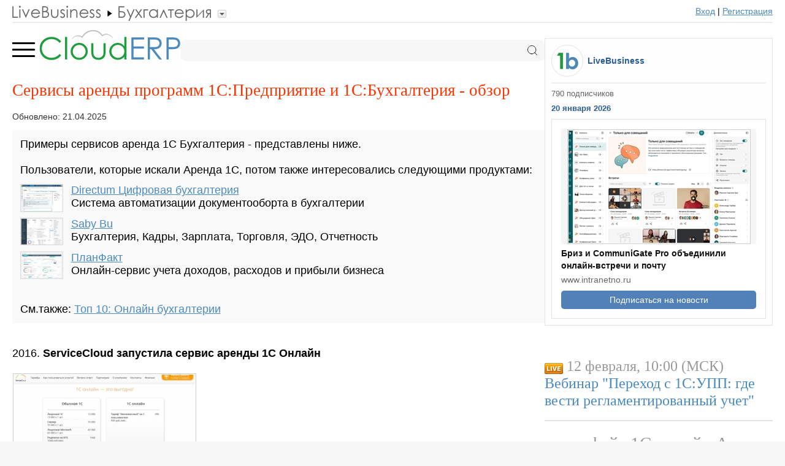

--- FILE ---
content_type: text/html; charset=UTF-8
request_url: https://www.clouderp.ru/tags/arenda_1s/
body_size: 54677
content:
<!DOCTYPE HTML>
<html>
<head>

<title>Сервисы аренды программ 1С:Предприятие и 1С:Бухгалтерия - обзор</title>
<meta name="description" content="Примеры сервисов аренда 1С Бухгалтерия - представлены..." />

<meta name="referrer" content="unsafe-url">

<meta http-equiv="Content-Type" content="text/html; charset=UTF-8">

<meta name="viewport" content="width=device-width, initial-scale=1.0">

<link rel="stylesheet" type="text/css" href="https://www.livebusiness.org/css/comments.css?v=1">
<link rel="stylesheet" type="text/css" href="https://www.livebusiness.org/css/events.css?v=1">
<link rel="stylesheet" type="text/css" href="https://www.livebusiness.org/css/form.css?v=1">
<link rel="stylesheet" type="text/css" href="https://www.livebusiness.org/css/home.css?v=2">
<link rel="stylesheet" type="text/css" href="https://www.livebusiness.org/css/localit.css?v=1">
<link rel="stylesheet" type="text/css" href="https://www.livebusiness.org/css/mosaic.css?v=1">
<link rel="stylesheet" type="text/css" href="https://www.livebusiness.org/css/styles_min.css?v=1">
<link rel="stylesheet" type="text/css" href="https://www.livebusiness.org/css/navigation.css?v=1">
<link rel="stylesheet" type="text/css" href="https://www.livebusiness.org/css/news.css?v=1">
<link rel="stylesheet" type="text/css" href="https://www.livebusiness.org/css/slika.css?v=2">
<link rel="stylesheet" type="text/css" href="https://www.livebusiness.org/css/stat.css?v=4">
<link rel="stylesheet" type="text/css" href="https://www.livebusiness.org/css/tool.css?v=3">
<link rel="stylesheet" type="text/css" href="https://www.livebusiness.org/css/top.css?v=1">

<link rel="icon" href="https://www.livebusiness.org/favicon.svg" type="image/svg+xml">

<link rel="canonical" href="https://www.clouderp.ru/tags/arenda_1s/" /><meta property="og:url" content="https://www.clouderp.ru/tags/arenda_1s/" />
</head>

<body>





<noindex><header><div class="container"><div id="navigation-bar"><a href="https://www.livebusiness.ru"><img src="https://www.livebusiness.org/images/paths/lb.gif" border="0"></a><div class="path-drop"><img src="https://www.livebusiness.org/images/pathsdrop/erp.gif" border="0"><ul class="submenu"><li><a href="https://www.doc-online.ru" rel="nofollow"><img src="https://www.livebusiness.org/images/paths/doc.gif" border="0"></a></li><li><a href="https://www.livemanagement.ru" rel="nofollow"><img src="https://www.livebusiness.org/images/paths/lm.gif" border="0"></a></li><li><a href="https://www.crm2web.ru" rel="nofollow"><img src="https://www.livebusiness.org/images/paths/crm.gif" border="0"></a></li><li><a href="https://www.helpdeski.ru" rel="nofollow"><img src="https://www.livebusiness.org/images/paths/hd.gif" border="0"></a></li><li><a href="https://www.intranetno.ru" rel="nofollow"><img src="https://www.livebusiness.org/images/paths/in.gif" border="0"></a></li><li><a href="https://www.cloudcms.ru" rel="nofollow"><img src="https://www.livebusiness.org/images/paths/cms.gif" border="0"></a></li><li><a href="https://www.onlineprojects.ru" rel="nofollow"><img src="https://www.livebusiness.org/images/paths/pm.gif" border="0"></a></li><li><a href="https://www.voipoffice.ru" rel="nofollow"><img src="https://www.livebusiness.org/images/paths/voip.gif" border="0"></a></li><li><a href="https://www.webmeetings.ru" rel="nofollow"><img src="https://www.livebusiness.org/images/paths/wc.gif" border="0"></a></li><li><a href="https://www.securno.ru" rel="nofollow"><img src="https://www.livebusiness.org/images/paths/sec.gif" border="0"></a></li></ul></div><div class="spacer"></div><div class="register"><a href="https://www.livebusiness.ru/login.php" rel="nofollow">Вход</a> | <a href="https://www.livebusiness.ru/register.php" rel="nofollow">Регистрация</a></div></div></div></header></noindex>
<main><div class="container">

<div id="content">

<div class="logo_line"><input type="checkbox" id="burger"><div class="menu"><label for="burger"><svg fill="none" viewBox="0 0 21 20" xmlns="http://www.w3.org/2000/svg">
	  <path d="M0 10 L17 10" stroke="currentColor" stroke-linecap="round" stroke-width="1.5" />
	  <path d="M0 5 L17 5" stroke="currentColor" stroke-linecap="round" stroke-width="1.5" />
	  <path d="M0 15 L17 15" stroke="currentColor" stroke-linecap="round" stroke-width="1.5" />
	</svg>
	</label></div><div class="logo"><a href="https://www.clouderp.ru/"><img src="https://www.livebusiness.org/images/logos/erp.png" border="0"></a></div><div class="search">
<form action="https://www.clouderp.ru/search.php">
<input name="q" type="text" value="">
<svg class="svg-icon icon-search" xmlns="http://www.w3.org/2000/svg" width="30" height="30" viewBox="0 0 30 30" fill="none">
<path d="M13.75 23.75C19.2728 23.75 23.75 19.2728 23.75 13.75C23.75 8.22715 19.2728 3.75 13.75 3.75C8.22715 3.75 3.75 8.22715 3.75 13.75C3.75 19.2728 8.22715 23.75 13.75 23.75Z" stroke="currentColor" stroke-width="1.5" stroke-linecap="round" stroke-linejoin="round" />
<path d="M26.25 26.25L20.8125 20.8125" stroke="currentColor" stroke-width="1.5" stroke-linecap="square" stroke-linejoin="round" />
</svg>
</form>
</div><div class="mobile_menu"><ul><li><a href="https://www.clouderp.ru/tools/accounting/">ОНЛАЙН БУХГАЛТЕРИЯ</a><li><a href="https://www.clouderp.ru/tools/invoice/">ВЫСТАВЛЕНИЕ СЧЕТОВ</a><li><a href="https://www.clouderp.ru/tools/wms/">УПРАВЛЕНИЕ СКЛАДОМ</a><li><a href="https://www.clouderp.ru/tools/create/">КОНСТРУКТОРЫ БД</a><li><a href="https://www.clouderp.ru/tools/businessmanagement/">УПРАВЛЕНИЕ БИЗНЕСОМ</a><li><a href="https://www.clouderp.ru/tools/erp/">ОНЛАЙН ERP СИСТЕМЫ</a><li><a href="https://www.clouderp.ru/tools/bi/">БИЗНЕС АНАЛИТИКА</a></ul></div></div><h1>Сервисы аренды программ 1С:Предприятие и 1С:Бухгалтерия - обзор</h1><div class="top_details"><div class="top_date">Обновлено: 21.04.2025</div></div><div class="intro">Примеры сервисов аренда 1С Бухгалтерия - представлены ниже.<br><br>Пользователи, которые искали Аренда 1С, потом также интересовались следующими продуктами:<div class="related_tool"><div class="related_tool_image"><a href="/out.php?url=directum.ru/solutions/business_roles/accounting"><img src="https://www.livebusiness.org/pics/tools/4/4696.jpg"></a></div><div class="related_tool_title"><a href="/out.php?url=directum.ru/solutions/business_roles/accounting">Directum Цифровая бухгалтерия</a></div><div class="related_tool_text">Система автоматизации документооборта в бухгалтерии</div></div><div class="related_tool"><div class="related_tool_image"><a href="/out.php?url=saby.ru/accounting"><img src="https://www.livebusiness.org/pics/tools/4/4490.jpg"></a></div><div class="related_tool_title"><a href="/out.php?url=saby.ru/accounting">Saby Bu</a></div><div class="related_tool_text">Бухгалтерия, Кадры, Зарплата, Торговля, ЭДО, Отчетность</div></div><div class="related_tool"><div class="related_tool_image"><a href="/out.php?url=planfact.io"><img src="https://www.livebusiness.org/pics/tools/2/2466.jpg"></a></div><div class="related_tool_title"><a href="/out.php?url=planfact.io">ПланФакт</a></div><div class="related_tool_text">Онлайн-сервис учета доходов, расходов и прибыли бизнеса</div></div><br><br>См.также: <a href="https://www.clouderp.ru/tools/accounting/">Топ 10: Онлайн бухгалтерии</a></div><div class="article_text"><br>2016. <b>ServiceCloud запустила сервис аренды 1С Онлайн</b><br><br><a href="https://www.livebusiness.org/pics/news/145/1458312433.jpg" onclick="zoomImage(event, this)"><img src="https://www.livebusiness.org/pics/news/small/145/1458312433.jpg"></a><br><br>Компания <b><a href="/out.php?url=https://scloud.ru/">ServiceCloud</a></b> сообщила о вводе в эксплуатацию сервиса онлайн-аренды продуктов 1С. Сервис обеспечивает доступ к конфигурациям 1С: Бухгалтерия, Управление торговлей, Зарплата и Управление Персоналом, Розница, Управление небольшой фирмой, Комплексная автоматизация. В составе любого тарифного плана предлагаются автоматическое ежедневное резервное копирование, безопасность посредством шифрования данных и передаче по SSL-протоколу, круглосуточный мониторинг параметров качества сервиса облачной 1С, обновления 1С мгновенно доступны онлайн, неограниченное количество информационных баз. Серверы сервиса ServiceCloud размещены в дата-центре компании DataPro.<br><br><br>2013. <b>Офис24 предлагает 1С в облаке Amazon за 5 рублей в час</b><br><br><a href="https://www.livebusiness.org/pics/news/138/1387269317.jpg" onclick="zoomImage(event, this)"><img src="https://www.livebusiness.org/pics/news/small/138/1387269317.jpg"></a><br><br>Компания <a href="/out.php?url=https://www.rent1c.ru/solutions/amazon1c"><b>Офис24</b></a> запустила новый вариант аренды 1С:Предприятие - из облака Amazon с почасовой оплатой. Роман Лысов, генеральный директор Офис24, говорит, что многие компании используют 1С всего несколько раз в месяц, например, для формирования и сдачи отчетности. А платить они вынуждены наравне с компаниями, которые работают с облачной 1С в режиме 24х7. Новая услуга позволяет платить только за фактическое время, когда клиент действительно работал с сервисом (4.75 руб. в час). Время простоя не тарифицируется. На виртуальном сервере, который получает каждый клиент сервиса доступна последняя версия 1С:Предприятие 8.3 и большое количество конфигураций, в том числе 1С:Бухгалтерия 3.0, 1С:Управление Торговлей ред. 11, 1С:Зарплата и Управление Персоналом, 1С:Управление Производственным Предприятием и другие наиболее популярные приложения 1С. Заказчик сам выбирает, администрировать свой сервер самостоятельно или передать его на сопровождение специалистам Офис24. В случае самостоятельного администрирования клиент получает полный контроль над системой (доступ с правами Administrator) и имеет возможность устанавливать любое дополнительное лицензионное программное обеспечение, а также производить любые изменения в настройках.<br><br><br>2013. <b>Офис24 предлагает аренду 1С на СУБД Oracle из облака</b><br><br><a href="https://www.livebusiness.org/pics/news/138/1380123880.jpg" onclick="zoomImage(event, this)"><img src="https://www.livebusiness.org/pics/news/small/138/1380123880.jpg"></a><br><br>Компания <a href="/out.php?url=https://www.rent1c.ru/"><b>Офис24</b></a> предлагает новую услугу: аренда приложений 1С, работающих на СУБД Oracle. Преимущество СУБД Oracle в данной схеме состоит в том, что, располагаясь в облаке, она обеспечивает не только максимальную производительность, но и высокую доступность, обеспечивая тем самым бесперебойность работы пользователей. У облачной базы данных нет задержек в работе из-за нехватки ресурсов, в результате которых происходят зависания и, как следствие, сбои в работе. В состав услуги, помимо аренды вычислительных мощностей и массивов для хранения данных, входит аренда лицензий Microsoft, Oracle Database и лицензии 1C:Предприятие, в том числе пользовательских лицензий. Все лицензии и ресурсы предоставляются клиенту в необходимом количестве и составе, с возможностью гибкого масштабирования.<br><br><br>2013. <b>42 Облака - ответ на главный вопрос о бухгалтерии для малого бизнеса</b><br><br><div id="AY0w1RO7u5E"><a href="javascript:showVideo('AY0w1RO7u5E')"><img src="https://www.livebusiness.org/pics/news/small/video/10904.jpg"></a></div><br>Провайдеров, предоставляющих бухгалтерию 1С в аренду через интернет - уже очень много, и о всех не напишешь. Но о <a href="/out.php?url=https://42oblaka.ru"><b>42 Облака</b></a> мы все-таки решили написать. Во-первых, потому что у них в названии есть число 42, а это ответ на главный вопрос жизни, вселенной и всего такого. Во-вторых, это не просто сервис аренды 1С, а комплексное решение для малого/среднего бизнеса. Кроме 1С, они предлагают аренду MS Office, облачное хранилище, несколько сервисов собственного изготовления на базе 1С (Активные продажи, Документооборот, Электронный архив, Персонал). Кроме того, они правильно подходят к делу, и предоставляют не только программы, но и услуги сопутствующих специалистов - настройщика 1С, бухгалтера, юриста и налогового эксперта. И все это - через интернет.<br><br><br>2012. <b>1СAir в 2 раза снизила цены на аренду 1С для производственных предприятий</b><br><br><a href="https://www.livebusiness.org/pics/news/140/1404905153.jpg" onclick="zoomImage(event, this)"><img src="https://www.livebusiness.org/pics/news/small/140/1404905153.jpg"></a><br><br>Компания <a href="/out.php?url=https://www.1cair.ru"><b>1СAir</b></a> (в преддверии Нового Года)&nbsp; решила снизить тарифы на аренду отдельных программных продуктов 1С. Теперь стоимость аренды «1С: Предприятие 8. Управление производственным предприятием» составляет от 3 800 руб. в месяц (раньше было 9000 руб.). Т.е. получается снижение более 50%. И это не новогодняя скидка, просто видимо, старые цены были слишком высокие. Кроме того, для компаний, которые имеют автоматизированную систему управления, 1СAir снизила стоимость аренды пакета программ «Комплексная автоматизация (с УПП)». Стоимость теперь начинается от 4 600 руб. в мес (раньше было 9 600 руб).<br><br><br>2012. <b>Сервис 1СAir пополнился конфигурацией «Бухгалтерия предприятия», редакции 3.0</b><br><br><a href="https://www.livebusiness.org/pics/news/140/1404905003.jpg" onclick="zoomImage(event, this)"><img src="https://www.livebusiness.org/pics/news/small/140/1404905003.jpg"></a><br><br>Инталевский сервис аренды 1С <a href="/out.php?url=https://www.1cair.ru"><b>1СAir</b></a> расширяет свою линейку продуктом «1С Бухгалтерия 8 ПРОФ Редакция 3.0". Это решение разработано на основе редакции 2.0 конфигурации «Бухгалтерия предприятия» версии ПРОФ и использует новые возможности платформы "1С:Предприятие 8.2": поддержка работы в режиме тонкого клиента и веб-клиента, новые возможности управления интерфейсом программы и отдельных форм, перенос основной "вычислительной" нагрузки на сервер и экономное использование ресурсов клиента.<br><br><br>2012. <b>Офис24 предлагает облачную версию 1С:Бухгалтерия предприятия, редакция 3.0</b><br><br><a href="https://www.livebusiness.org/pics/news/140/1404904871.jpg" onclick="zoomImage(event, this)"><img src="https://www.livebusiness.org/pics/news/small/140/1404904871.jpg"></a><br><br>Облачный провайдер 1С - компания <a href="/out.php?url=https://www.rent1c.ru/"><b>Офис24</b></a> начала предоставлять в аренду новую версию 1С:Бухгалтерия предприятия, редакция 3.0. Возможность работать в программе из любого браузера или через тонкий клиент 1С открывает широкие возможности для работы с любых операционных систем, что в свою очередь значительно расширяет круг потенциальных пользователей. За последнее время 1С сделала существенный шаг в развитии своих продуктов. Удобство работы, простота использования и функциональные возможности, которые постоянно усовершенствуются, сулят большое будущее этой конфигурации, а возможность аренды позволяет сократить стоимость и сроки внедрения.1С:Бухгалтерия 3.0 доступна для тестирования всем желающим без регистрации. Клиенты компании Офис24 могут использовать конфигурацию для полноценной работы.<br><br><br>2012. <b>ServiceCloud - приятная аренда 1С</b><br><br><a href="https://www.livebusiness.org/pics/news/140/1404904857.jpg" onclick="zoomImage(event, this)"><img src="https://www.livebusiness.org/pics/news/small/140/1404904857.jpg"></a><br><br>Как известно, 1С когда-то решила не создавать единый SaaS сервис по аренде 1С-Предприятие, чтобы не конкурировать со своими партнерами, но зато сделала так, чтоб партнеры конкурировали друг с другом. В результате появилось множество сервисов аренды 1С, среди которых в выигрышном положении находятся крупные партнеры: Инталев, Рарус, БИТ. Они предлагают самый широкий ассортимент и самые низкие цены. А что делать более мелким партнерам? Чем привлечь клиентов? Например создатели сервиса <a href="/out.php?url=https://www.scloud.ru/"><b>ServiceCloud</b></a> говорят, что основная его "фишка" - удобство и человеческое отношение к клиентам. Бесплатный номер на 8 800, доброжелательные операторы, технические специалисты, которые действительно готовы решать проблемы клиентов, а не ограничиваться фразами "почитайте FAQ, у нас все работает".Еще одно положительное отличие - удобство и понятность сервиса. Очень приятный сайт, простйешая регистрация и функциональный Личный кабинет пользователя, в котором можно добавлять пользователей, оплачивать счета.<br><br><br>2012. <b>1CaaS - сервис аренды 1С от Раруса</b><br><br><a href="https://www.livebusiness.org/pics/news/140/1404904821.jpg" onclick="zoomImage(event, this)"><img src="https://www.livebusiness.org/pics/news/small/140/1404904821.jpg"></a><br><br>Как и следовало ожидать, еще один любимый партнер 1С - компания Рарус начала предоставлять 1С:Предприятие в качестве онлайн сервиса с красивым названием <a href="/out.php?url=https://rarus.ru/services/1caas/"><b>1СaaS</b></a>. Правда, пока под это красивое название не сделали ни красивого сайта, ни даже ссылки с главной страницы, по которой сервис можно было бы найти. Зато цены у Раруса, пожалуй, (если взвесить все параметры и ограничения) еще даже ниже, чем у инталевского <a title="1СAir" href="https://www.clouderp.ru/news/9840/">1СAir</a>. Стоимость начинается от 400 руб в месяц за пользователя. Таким нехитрым образом конкуренция между партнерами 1С приводит к снижению цены. Это конечно, хорошо для клиентов, но плохо для 1С. Возможно, более разумным вариантом было бы создание единого централизованного SaaS-сервиса 1С, а партнеры занимались бы его перепродажей за % и зарабатывали бы на услугах. Напомним, что в конце прошлого года Рарус также запустил онлайн версию своей CRM системы <a title="1С CRM" href="https://www.crm2web.ru/news/9992/">1С:CRM</a> (которая является надстройкой над 1С).<br><br><br>2012. <b>ЛАЙВ! - 1С на Windows Azure за 1 рубль в день</b><br><br><a href="https://www.livebusiness.org/pics/news/140/1404904781.jpg" onclick="zoomImage(event, this)"><img src="https://www.livebusiness.org/pics/news/small/140/1404904781.jpg"></a><br><br>Возможностью использования 1С в качестве онлайн сервиса уже никого не удивишь. С тех пор, как в версию <a title="SaaS 1С" href="https://www.clouderp.ru/news/8440/">1С 8.2</a> добавили веб-сервер и поддержку кластеров, появилось довольно много сервисов, предлагающих аренду и хостинг этой системы. Вопрос только в стоимости и в том, чтобы найти более надежного провайдера. Мы уже отмечали сервис <a title="1CAir" href="https://www.clouderp.ru/news/9840/">1CAir</a>, созданный компанией Инталев и самой 1С. Он предоставляет наибольший ассортимент конфигураций при довольно низких ценах. Но теперь у этого сервиса есть достойный конкурент - <a href="/out.php?url=https://1clive.ru"><b>ЛАЙВ!</b></a>, созданный еще одним мегакрупным партнером 1С - компанией 1С БИТ. Цены у ЛАЙВ! немного выше, например конфигурация 1С Бухгалтерия 8 ПРОФ стоит 900 руб/мес (а в 1CAir - 600). Но ассортимент у ЛАЙВ! такой же большой, а надежность и безопасность хостинга - возможно даже лучше. Им даже удалось портировать 1С на облачную платформу Windows Azure. <a href="https://www.clouderp.ru/news/10129/">***</a><br><br><br>2011. <b>Virtual1C.Net - еще один сервис аренды/хостинга 1С</b><br><br><a href="https://www.livebusiness.org/pics/news/140/1404904508.jpg" onclick="zoomImage(event, this)"><img src="https://www.livebusiness.org/pics/news/small/140/1404904508.jpg"></a><br><br>Не смотря на то, что у 1С есть <a href="/news/9840/">приоритетные</a> партнеры для хостинга 1С, молодые проекты продолжают искать счастье в этом бизнесе. Один из них - <a href="/out.php?url=https://www.virtual1c.net/"><b>Virtual1C.Net</b></a>, сервис, предоставляющий услуги хостинга и аренды нескольких конфигураций: 1С:Бухгалтерия, 1С:Управление торговлей, 1С:Зарплата и Управление Персоналом, 1С:Управление небольшой фирмой, 1С:Документооборот. Доступ предоставляется через терминальный сервер. Клиенты могут начать работать с нуля с одной из этих конфигураций или загрузить на сервер свою текущую конфигурацию (даже если она полностью оригинальная). Стоимость аренды начинается от 800 руб./мес за пользователя (для 1С:Бухгалтерия). Как и большинство подобных сервисов Virtual1C.Net обеспечивает регулярные обновления платформы, конфигураций и форм отчетности, создает ежедневные бэкапы, дублирует ресурсы и т.д. В чем же преимущества Virtual1C.Net над конкурирующими сервисами?  По словам представителей проекта, сильная сторона Virtual1C.Net - это тесная интеграция личного кабинета с пространством терминального сервера. Проявляется это в частности в крайне простой процедуре регистрации - несколько секунд и вы работает с 1С. Удобная групповая работа (общее файловое пространство у всех сотрудников клиента) организуется автоматически.<br><br><br>2011. <b>ActiveCloud предлагает хостинг высоконагруженных баз 1С-Бухгалтерия</b><br><br><a href="https://www.livebusiness.org/pics/news/140/1404904491.jpg" onclick="zoomImage(event, this)"><img src="https://www.livebusiness.org/pics/news/small/140/1404904491.jpg"></a><br><br>Облачная платформа Sofline <a href="/out.php?url=https://www.activecloud.ru/ru/services/cloudserver/hosting1c/"><b>ActiveCloud</b></a> добавила в свой ассортимент сервис хостинга продуктов семейства 1С-Предприятие (1С-Бухгалтерия, 1С-Торговля и др). Отличительная особенность сервиса - возможность хостинга высоконагруженных баз с защитой информации. Решение предоставляет возможность «прокидывания» и подключения в «облаке» физических ключей HASP от 1С, обеспечивающих аппаратную и программную защиту программного обеспечения. Услуга «Хостинг 1С» от ActiveCloud предоставляет возможность выбора системы СХД под те нагрузки, которые требуются для конкретного решения клиента. Тем самым, клиент не будет переплачивать за ту производительность или излишние технические  параметры, которые ему не нужны. Внедренный функционал отказоустойчивости и безопасности облачной платформы под хостинг 1С позволяет минимизировать остановку бизнес-процессов, завязанных на работе с продуктами 1С. Кроме услуги хостинга 1С, при которой компания переносит свою имеющуюся версию программы с настройками и конфигурациями, ActiveCloud предоставляет и услугу аренды 1С, которая позволяет внедрить систему с минимальными затратами.<br><br><br>2011. <b>1CAir - сервис аренды 1С от 1С и Инталев</b><br><br><a href="https://www.livebusiness.org/pics/news/140/1404904454.jpg" onclick="zoomImage(event, this)"><img src="https://www.livebusiness.org/pics/news/small/140/1404904454.jpg"></a><br><br>Недавно директор 1С, Борис Нуралиев заявил, что в основе SaaS-стратегии компании лежит опора на широкую партнерскую сеть. Но в отличии от гармоничной "наземной" партнерской сети 1С, в облачной сфере у компании могут возникнуть проблемы. Партнеры, предоставляющие услуги аренды 1С будут конкурировать между собой на территории всей страны. При этом привелегированные партнеры будут иметь преимущество. Например, другим партнерам теперь будет очень сложно конкурировать с сервисом <a href="/out.php?url=https://www.1cair.ru/"><b>1CAir</b></a>, основанным компанией Инталев и самой 1С. Он предоставляет самый широкий выбор продуктов 1С, возможность хостинга собственных конфигураций, любые варианты доступа (через браузер, тонкий клиент или терминальный клиент), и все это по низкой цене - от 400 руб/мес за базовую версию 1С:Бухгалтерии (за 1 подключение). У других хостеров 1С цены начинаются от 700-900 руб/мес. Но дело даже не в цене и ассортименте. Доверие к такому провайдеру автоматически будет выше, чем к остальным.<br><br><br>2011. <b>Офис24 предлагает аренду 1С с Web-доступом</b><br><br><a href="https://www.livebusiness.org/pics/news/140/1404904443.jpg" onclick="zoomImage(event, this)"><img src="https://www.livebusiness.org/pics/news/small/140/1404904443.jpg"></a><br><br>Компания <a href="/out.php?url=https://www.rent1c.ru/"><b>Офис24</b></a>, один из провайдеров услуги аренды 1С, запустил новый тариф, который предполагает использование 1С через обычный браузер (или тонкий клиент). Ранее были доступны только конфигурации, работающие через терминальные серверы. Новый тариф отличается более низкой стоимостью в расчете на пользователя (700 руб/мес за пользователя, в отличии от 900 руб/мес за терминальный вариант). Абонентская плата включает в себя аренду лицензий 1С и MS Windows Server 2008 R2, аренду дискового пространства для размещения баз данных, резервное копирование данных и доступ к обновлениям арендуемых конфигураций 1С. Дополнительным преимуществом Web-тарифа стала возможность работать с 1С с операционных систем семейства MAC и Linux (например, через web-браузер Safari или FireFox). Но есть и минусы: этот тариф распространяется только на конфигурации 1С:Управление торговлей 11 ред. и 1С:Управление небольшой фирмой.<br><br><br>2011. <b>1С инвестирует в МойСклад. Хочет совместить SaaS и партнеров</b><br><br><a href="https://www.livebusiness.org/pics/news/140/1404904434.jpg" onclick="zoomImage(event, this)"><img src="https://www.livebusiness.org/pics/news/small/140/1404904434.jpg"></a><br><br>Недавно создатели SaaS сервиса для автоматизации торговли <a href="/out.php?url=https://www.moysklad.ru/"><b>МойСклад</b></a> опубликовали <a title="МойСКлад" href="https://www.clouderp.ru/news/9778/">пост</a> о том, почему они не боятся 1С (в котором раскритиковали подход 1С к хостингу приложений). И, видимо, в 1С этот пост прочитали. Теперь компания 1С вошла в состав владельцев ООО Логнекс - разработчика МойСклад, выкупив долю у прежнего инвестора. Причем 1С делает это не для того, чтоб убрать с дороги маленького конкурента - компания обещала дополнительные инвестиции на развитие МойСклада. Вот что сказал директор 1С, Борис Нуралиев: "В технологической платформе <a title="1С:Предприятие" href="https://www.clouderp.ru/news/8440/">1С:Предприятие 8.2</a> уже реализуется функциональность, предназначенная для использования решений системы в качестве "облачных" сервисов, предоставляемых через интернет, в том числе по модели SaaS. С учетом этого мы прорабатываем различные варианты совершенствования нашей <a title="аренда 1С" href="https://www.clouderp.ru/news/9288/">модели бизнеса</a>, в основе которой лежит опора на широкую партнерскую сеть. Создание совместного предприятия с основателями компании "Логнекс" позволит задействовать опыт успешного SaaS-проекта "МойСклад" для дальнейшего развития как наших&nbsp; технологий и решений, так и бизнеса наших партнеров”.<br><br><br>2011. <b>Почему МойСклад не боится 1С, а NetSuite не боится Microsoft?</b><br><br><a href="https://www.livebusiness.org/pics/news/135/1354904375.jpg" onclick="zoomImage(event, this)"><img src="https://www.livebusiness.org/pics/news/small/135/1354904375.jpg"></a><br><br>Создателям SaaS сервиса для управления торговлей и складского учета <a href="/out.php?url=https://www.moysklad.ru"><b>МойСклад</b></a> надоело отвечать на вопрос: "Не боитесь ли вы сервисов аренды 1С?" и они решили выложить <a href="/out.php?url=https://habrahabr.ru/company/moysklad/blog/118509/">ответ</a> на Хабре. Оказалось, что у МойСклада есть 3 причины не бояться услуг по аренде 1С. Первая причина - "Multi-tenancy". В переводе на язык обычного бизнесмена, это - Цена. Дело в том, что в отличии от multi-tenant модели сервиса МойСклад (при которой одно приложение обслуживает много клиентов), модель аренды 1С сводится к установке отдельной копии приложения для каждого клиента. Это означает намного бОльшие расходы провайдера на администрирование инфраструктуры, а также — на порядок бОльшие требования к физическим ресурсам. В результате провайдеры не могут снизить цену подписки до уровня, типичного для большинства SaaS продуктов — около $10 за пользователя в месяц. <a href="https://www.clouderp.ru/news/9778/">***</a><br><br><br>2010. <b>1С разрешила партнерам сдавать 1С:Предприятие в аренду</b><br><br><a href="https://www.livebusiness.org/pics/news/134/1344903787.jpg" onclick="zoomImage(event, this)"><img src="https://www.livebusiness.org/pics/news/small/134/1344903787.jpg"></a><br><br>Компания 1С  <a href="/out.php?url=https://www.1c.ru/news/info.jsp?id=11921">запускает</a> бизнес-схему, позволяющую заключать договоры на право сдачи "1С:Предприятие 8" в аренду конечным пользователям. Мы уже отмечали, что новая версия системы <a href="/news/8440/">1С:Предприятие 8.2</a> является приспособленной для работы на удаленном хостинге (или на облачной платформе). И 1С уже с 2009 проводила пилотный проект по аренде 1С с рядом своих партнеров. Теперь сервисы аредны 1С переводятся в промышленную эксплуатацию. Для сдачи 1С в аренду партнер сначала должен купить необходимое число лицензий системы версии ПРОФ и выше. Установлен минимальный порог стоимости (100 000 рублей), на который партнеру может быть предоставлено право сдачи в аренду.<br><br><br>2010. <b>Офис24 - онлайн аренда 1С, бухгалтера и программиста</b><br><br><a href="https://www.livebusiness.org/pics/news/134/1344903241.jpg" onclick="zoomImage(event, this)"><img src="https://www.livebusiness.org/pics/news/small/134/1344903241.jpg"></a><br><br>Как мы и предполагали, появление облачно-ориентированной версии <a title="1с web" href="https://www.clouderp.ru/news/8440/">1С:Предприятие 8.2</a> привело к появлению веб-сервисов аренды 1С. Ранее мы уже рассказывали о <a title="аренда 1С" href="https://www.clouderp.ru/news/8696/">предложении</a> Infobox по аренде 1С, но в том случае речь шла просто о хостинге 1С на удаленном сервере с терминальным доступом. Новое решение от <a href="/out.php?url=https://www.rent1c.ru"><b>Офис24</b></a> выглядит уже намного интереснее. Во-первых, они уже предлагают не только терминальный доступ к системе но и доступ через веб-интерфейс. Во-вторых, это уже не просто хостинг, а сервис, призванный решить задачу бухгалтерского обсулживания. В дополнение к программному обеспечению вы можете заказать услуги бухгалтера для внесения первичной документации и формирования отчетности, услуги программиста для доработки конфигурации 1С или интеграции с интернет-магазином, сдачу налоговой отчетности в электронном виде через Интернет. <a href="https://www.clouderp.ru/news/8850/">***</a><br><br><br>2010. <b>Аренда 1С - это уже реальность</b><br><br><a href="https://www.livebusiness.org/pics/news/134/1344903029.jpg" onclick="zoomImage(event, this)"><img src="https://www.livebusiness.org/pics/news/small/134/1344903029.jpg"></a><br><br>Хостинг провайдер Infobox, который известен услугами аренды майкрософтовских бизнес-приложений, начал предоставлять услугу "<a href="/out.php?url=https://www.infobox.ru/business_solutions/virtual_office/1c/"><b>Бухгалтерия на удаленном сервере</b></a>", которая представляет собой сервис хостинга и аренды бухгалтерской системы 1С. Правда, пока этот сервис нельзя назвать революционным. Хотя последняя версия 1С:Предприятие уже <a href="/news/8440/">предоставляет</a> тонкий клиент и веб-клиент для работы через интернет, в данном случае доставка приложения осуществляется через терминальный доступ (а значит оно будет работать медленнее, использовать больше трафика и требовать настройки терминального клиента на компьютерах пользователей). Кроме того, сервис предполагает стартовый платеж (от 5000 руб), что очень не характерно для SaaS и аренды ПО. Да и стоимость использования пока отпугивает: от 5000 руб за 5 пользователей в месяц БЕЗ учета лицензий 1С (т.е. лицензии нужно покупать отдельно). Если же вы хотите арендовать и лицензии, то это обойдется вам в 5% от стоимости лицензии в месяц. Услуги по настройке индивидуальных конфигураций Infobox пока не предоставляет.<br><br></div>
</div> <!-- /Content -->

<div id="sidebar">


<div class="news_widget">
<table cellpadding="0" cellspacing="0"><tr><td><a href="/out.php?url=https://vk.com/livebis" target="_blank"><div class="news_widget_logo"></div></a></td><td valign="middle"><div class="news_widget_lb"><a href="/out.php?url=https://vk.com/livebis" target="_blank">LiveBusiness</a></div></td></tr></table>
<div class="news_widget_subscribers">790 подписчиков</div>
<div class="news_widget_date">20 января 2026</div>
<div class="news_widget_block">
<div class="news_widget_image"><a href="https://www.voipoffice.ru/tool/598/#news"><img src="https://www.livebusiness.org/pics/news/small/176/1768895687.jpg"></a></div>
<div class="news_widget_title"><a href="https://www.voipoffice.ru/tool/598/#news">Бриз и CommuniGate Pro объединили онлайн-встречи и почту</a></div>
<div class="news_widget_domain">www.intranetno.ru</div>
<a href="/out.php?url=https://www.livebusiness.ru/news" style="text-decoration:none;"><div class="news_widget_button">Подписаться на новости</div></a>
</div>
</div><noindex><div class="sidebar_events"><div class="sidebar_event"><img src="https://www.livebusiness.org/images/live.png"> 12 февраля, 10:00 (МСК)<br><a href="/out.php?url=https://nizhniy.1cbit.ru/school/events/528361/" target="_blank">Вебинар "Переход с 1С:УПП: где вести регламентированный учет"</a></div></div></noindex><div class="tags"><a href="https://www.clouderp.ru/tags/web_interfejs_1s/" style="font-size:1.6em">интерфейс</a> <a href="https://www.clouderp.ru/tags/1s_onlajn/" style="font-size:1.6em">1С онлайн</a> <a href="https://www.clouderp.ru/tags/arenda_1s/" style="font-size:1.6em">Аренда</a> <a href="https://www.clouderp.ru/tags/hosting_1s/" style="font-size:1.6em">хостинг</a> <a href="https://www.clouderp.ru/tags/1s_saas/" style="font-size:1.6em">SaaS</a> <a href="https://www.clouderp.ru/tags/mobilnaja_1s/" style="font-size:1em">Мобильная 1С</a> <a href="https://www.clouderp.ru/tags/1s_na_iphone/" style="font-size:1.6em">iPhone</a> <a href="https://www.clouderp.ru/tags/1s_na_android/" style="font-size:1.6em">Android</a> <a href="https://www.clouderp.ru/tags/1s_na_ipad/" style="font-size:1.5em">1С на iPad</a> <a href="https://www.clouderp.ru/tags/oblachnaja_1s/" style="font-size:1.4em">Облачная</a> <a href="https://www.clouderp.ru/tags/besplatnaja_1s/" style="font-size:0.9em">Бесплатная 1С</a> <a href="https://www.clouderp.ru/tags/vnedrenie_1s/" style="font-size:1.3em">внедрение</a> <a href="https://www.clouderp.ru/tags/1s_dlja_usn/" style="font-size:1.6em">УСН</a> <a href="https://www.clouderp.ru/tags/1s_dlja_ip/" style="font-size:1.6em">ИП</a> <a href="https://www.clouderp.ru/tags/1s_dlja_mac/" style="font-size:1.6em">Mac</a> <a href="https://www.clouderp.ru/tags/1s_dlja_linux/" style="font-size:1.6em">Linux</a> <a href="https://www.clouderp.ru/tags/1s_dlja_windows/" style="font-size:0.7em">1С для Windows планшетов</a> <a href="https://www.clouderp.ru/tags/analogi_1s/" style="font-size:1.5em">аналоги</a> <a href="https://www.clouderp.ru/tags/alternativy_1s/" style="font-size:1em">Альтернативы</a> <a href="https://www.clouderp.ru/tags/konkurenty_1s/" style="font-size:1.1em">конкуренты</a> <a href="https://www.clouderp.ru/tags/1s_ii/" style="font-size:1.6em">ИИ</a> <a href="https://www.clouderp.ru/tags/1s/" style="font-size:1.6em">1С</a> <a href="https://www.clouderp.ru/tags/byudzhetirovanie_v_1s/" style="font-size:0.8em">Бюджетирование</a> <a href="https://www.clouderp.ru/tags/1s_video/" style="font-size:1.6em">видео</a> <a href="https://www.clouderp.ru/tags/1s_torgovlja_video/" style="font-size:1em">1С Торговля</a> <a href="https://www.clouderp.ru/tags/1s_roznica_video/" style="font-size:1.4em">Розница</a> <a href="https://www.clouderp.ru/tags/bezopasnost_1s/" style="font-size:1em">безопасность</a> </div><div class="aside" id="aside1"><div class="poll_title">Опрос</div><div class="poll_intro">Составьте свой вариант рейтинга "Топ 5: Онлайн бухгалтерии" с помощью мышки</div><div class="poll_wrapper"><div class="poll_left"><div class="poll_widget_n">1</div><div class="poll_widget_n">2</div><div class="poll_widget_n">3</div><div class="poll_widget_n">4</div><div class="poll_widget_n">5</div></div><div class="poll_right"><ul id="sortable"><li><img src="https://www.livebusiness.org/images/draggable.png"><a href="/out.php?url=saby.ru/accounting">Saby Bu</a></li><li><img src="https://www.livebusiness.org/images/draggable.png"><a href="https://www.clouderp.ru/tool/4124/">1С:Фреш</a></li><li><img src="https://www.livebusiness.org/images/draggable.png"><a href="https://www.clouderp.ru/tool/1917/">Эльба</a></li><li><img src="https://www.livebusiness.org/images/draggable.png"><a href="https://www.clouderp.ru/tool/799/">Моё дело</a></li><li><img src="https://www.livebusiness.org/images/draggable.png"><a href="/out.php?url=https://www.directum.ru/solutions/business_roles/accounting">Directum Цифровая бухгалтерия</a></li><li class="placeholder" id="placeholder"></li></ul></div></div><a href="javascript:poll_submit()" id="poll_button" class="poll_button">Отправить</a><span id="poll_results" style="display:none;">Спасибо, ваш вариант учтен. <a href="https://www.clouderp.ru/tools/accounting/" style="color:#1F9C3E;">Результаты</a></span><script src="https://www.livebusiness.org/js/poll.js" type="text/javascript"></script></div>
</div> <!--/Sidebar --></div></main>

<footer><div class="container">

<div class="footer_item delimiter">©2006-2026 LiveBusiness</div><div class="footer_item delimiter"><a href="https://www.clouderp.ru/out.php?url=https://www.livebusiness.ru/about.php#contact">Контакты</a></div><div class="footer_item">Добавить:</div><div class="footer_item delimiter"><a href="https://www.clouderp.ru/out.php?url=https://www.livebusiness.ru/addtool.php">систему</a></div><div class="footer_item delimiter"><a href="https://www.clouderp.ru/out.php?url=https://www.livepress.ru/addnews.php" rel="nofollow">новость</a></div><div class="footer_item"><a href="https://www.clouderp.ru/out.php?url=https://www.livebusiness.ru/addwebinar.php">вебинар</a></div>
<div id="liveinternet">
<!--LiveInternet counter--><script type="text/javascript"><!--
document.write("<img src='//counter.yadro.ru/hit?t44.6;r"+
escape(document.referrer)+((typeof(screen)=="undefined")?"":
";s"+screen.width+"*"+screen.height+"*"+(screen.colorDepth?
screen.colorDepth:screen.pixelDepth))+";u"+escape(document.URL)+
";"+Math.random()+
"' alt='' title='LiveInternet' "+
"border='0' width='1' height='1'>")
//--></script>



<!-- Yandex.Metrika counter -->
<script type="text/javascript">
    (function(m,e,t,r,i,k,a){
        m[i]=m[i]||function(){(m[i].a=m[i].a||[]).push(arguments)};
        m[i].l=1*new Date();
        for (var j = 0; j < document.scripts.length; j++) {if (document.scripts[j].src === r) { return; }}
        k=e.createElement(t),a=e.getElementsByTagName(t)[0],k.async=1,k.src=r,a.parentNode.insertBefore(k,a)
    })(window, document,"script","https://mc.yandex.ru/metrika/tag.js?id=105906728", "ym");

    ym(105906728, "init", {ssr:true, clickmap:true, ecommerce:"dataLayer", accurateTrackBounce:true, trackLinks:true});
</script>
<noscript><div><img src="https://mc.yandex.ru/watch/105906728" style="position:absolute; left:-9999px;" alt="" /></div></noscript>
<!-- /Yandex.Metrika counter -->
</div><!--/LiveInternet-->

<script src="https://www.livebusiness.org/js/functions.js"></script>

</div></footer>

</body>
</html>




--- FILE ---
content_type: text/css
request_url: https://www.livebusiness.org/css/tool.css?v=3
body_size: 2363
content:
/***********************LB tool.css*********************/
/*ITEM*/
/*Zoom Image*/
/*RELATED TOOLS*/


/*ITEM*/

.tool-link {
background-color:#F9F9F9;
padding:0.7em;
font-size:1em;
text-align:justify;
white-space: nowrap; /* for mobile */
overflow: hidden; /* for mobile */
margin-bottom:1em;
}

.tool-link a {
color:#4B8ABF;
text-decoration:underline;}

.tool-image { /*used in profile*/
float:left;
position:relative; /*for unavailable*/ 
margin-right:10px;
margin-top:0px;
margin-bottom:10px;
}

.tool-description {
font-size: 1em;
margin-top: 5px;
margin-bottom:20px;
text-align:justify;
display:table;
}

.tool-description a {
color:#4B8ABF;
text-decoration:underline;}

.tool-video {
margin-top:10px;
margin-bottom:20px;
}

.tool_vs {
text-align:left;
margin-bottom:20px;
margin-top:10px;
font-family:Georgia, "Times New Roman", Times, serif;
font-size:16px;
color:#999999;
}

.tool_vs a{
color:#999999;
}

.tool_unavailable {
line-height:1.2em;
font-size:0.8em;
display:block;
position:absolute;
left:2px;
bottom:1px;
width:99%;
text-align:left;
box-sizing:border-box;
-moz-box-sizing: border-box;
-webkit-box-sizing: border-box;
box-sizing: border-box; 
color:#fff;
padding:0.2em;
background-color:rgba(0,0,0,.5);
text-align:center;
}

/*Zoom Image*/

.modal {
display: none; /* hidden by default */
position: fixed; /* modal window fixes on screen */
z-index: 200; /* show on top of everything */
left: 0;
top: 0;
width: 100%;
height: 100%;
overflow: auto;
background-color: rgba(0,0,0,0.7); /* black-transparent background */
}

.modal-content {
margin: auto;
display: block;
max-width: 90%;
max-height: 90vh; /* fit image height to screen */
}

.close {
position: absolute;
top: 20px;
right: 35px;
color: #fff;
font-size: 40px;
font-weight: bold;
cursor: pointer;
}

/*RELATED TOOLS*/

.related_tool {
clear:both;
margin-top:0.7em;
}

.related_tool_image {
float:left;
margin-right:0.7em;
width:3.8em;
background-color:#F5F5F6;
height:2.4em; /*For CLS*/
text-align:center;
border:1px solid #DDDDDD;
line-height:0; /*Removes line under image*/
}

.related_tool_image img {
width:3.8em;
height:2.4em;
}

.related_tool_title {
font-weight:500;
}

.related_tool_title a {
color: #4B8ABF;
}

.related_tool_text {
font-family: Verdana, Arial, Helvetica, sans-serif;
font-size: 1em;
white-space:nowrap;
overflow: hidden;
text-overflow: ellipsis; /* ... */
}



--- FILE ---
content_type: application/javascript
request_url: https://www.livebusiness.org/js/functions.js
body_size: 3815
content:
/*///////////////////////////////// LB functions.js///////////////////////////
function showVideo
// function that sticks sidebar banner
function addLike
function zoomImage
*/

// function that replaces videothumb by video
function showVideo(video_id) { 
var element = document.getElementById(video_id);
element.innerHTML = '<iframe src="https://www.youtube.com/embed/'+video_id+'" frameborder="0" allow="autoplay; encrypted-media" allowfullscreen></iframe>';
}

// function that sticks sidebar banner
(function(){ 
var a = document.querySelector('#aside1'), b = null;  // find the banner's div
window.addEventListener('scroll', Ascroll, false);
function Ascroll() {
  if (b == null) { 
    var Sa = getComputedStyle(a, ''), s = '';
    for (var i = 0; i < Sa.length; i++) {
      if (Sa[i].indexOf('overflow') == 0 || Sa[i].indexOf('padding') == 0 || Sa[i].indexOf('border') == 0 || Sa[i].indexOf('outline') == 0 || Sa[i].indexOf('box-shadow') == 0 || Sa[i].indexOf('background') == 0) {
        s += Sa[i] + ': ' +Sa.getPropertyValue(Sa[i]) + '; '
      }
    }
    b = document.createElement('div');
    b.style.cssText = s + ' box-sizing: border-box; width: ' + a.offsetWidth + 'px;';
    a.insertBefore(b, a.firstChild);
    var l = a.childNodes.length;
    for (var i = 1; i < l; i++) {
      b.appendChild(a.childNodes[1]);
    }
    a.style.height = b.getBoundingClientRect().height + 'px';
    a.style.padding = '0';
    a.style.border = '0';
  }
  if (a.getBoundingClientRect().top <= 0) {
    b.className = 'sticky';
  } else {
    b.className = '';
  }
  window.addEventListener('resize', function() {
    a.children[0].style.width = getComputedStyle(a, '').width
  }, false);
}
})()

// Like function
function addLike(top_id, top_likes) { 
// Increment
var like = document.getElementById('like');
like.innerHTML = top_likes+1;
like.onclick = '';
// Creating new object XMLHttpRequest
var xhr = new XMLHttpRequest();
// Forming URL
var url = "/addlike.php?top_id="+ top_id;
// Sending GET-query
xhr.open('GET', url, false);
xhr.send();
}

// Zoom Image
function zoomImage(event, link) {
    event.preventDefault(); // block opening link url

	// Create modal window if it's not already created
    var modal = document.getElementById("myModal");
    if (!modal) {
        modal = document.createElement("div");
        modal.id = "myModal";
        modal.className = "modal";
        modal.innerHTML = `
            <span class="close">&times;</span>
            <img class="modal-content" id="img01">
        `;
        document.body.appendChild(modal);
    }

    var modalImg = document.getElementById("img01");
    var closeBtn = document.getElementsByClassName("close")[0];

    // Open modal window and show big image
	modalImg.style.display = "none"; // hide previous image
    modal.style.display = "flex";
    modalImg.src = link.href;

    // Adjsuting image size to fit the screen
    modalImg.onload = function() {
        var screenHeight = window.innerHeight * 0.9; // 90% of screen height
        if (modalImg.height > screenHeight) {
            modalImg.style.height = screenHeight + "px";
            modalImg.style.width = "auto"; // keep the ratio
        } else {
            modalImg.style.height = "auto";
            modalImg.style.width = "auto"; // by default full width
        }
		// show image after loading
        modalImg.style.display = "block";
    };

    // Close modal window on icon click
    closeBtn.onclick = function() {
        modal.style.display = "none";
    };

    // Close modal window on other click 
    modal.onclick = function(event) {
        if (event.target === modal) {
            modal.style.display = "none";
        }
    };
}

